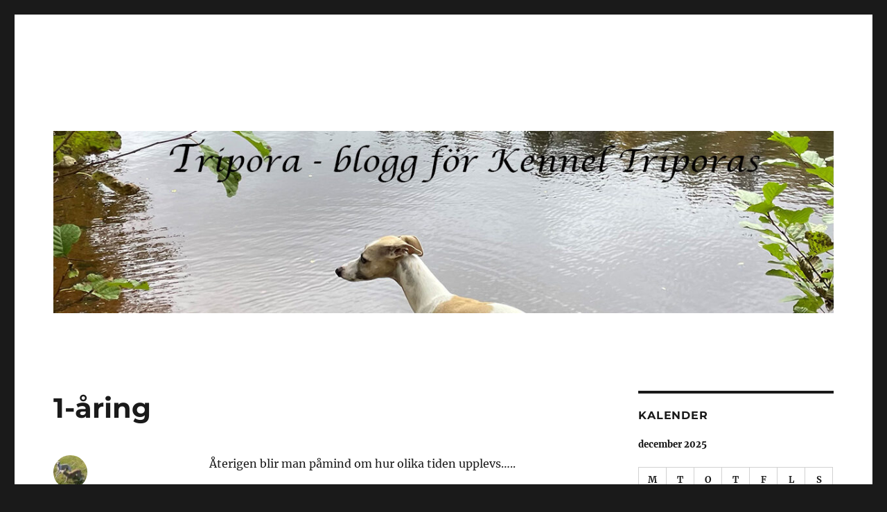

--- FILE ---
content_type: text/html; charset=UTF-8
request_url: http://www.tripora.se/1-aring/
body_size: 15120
content:
<!DOCTYPE html>
<html lang="sv-SE" class="no-js">
<head>
	<meta charset="UTF-8">
	<meta name="viewport" content="width=device-width, initial-scale=1.0">
	<link rel="profile" href="https://gmpg.org/xfn/11">
		<link rel="pingback" href="http://www.tripora.se/xmlrpc.php">
		<script>
(function(html){html.className = html.className.replace(/\bno-js\b/,'js')})(document.documentElement);
//# sourceURL=twentysixteen_javascript_detection
</script>
<title>1-åring</title>
<meta name='robots' content='max-image-preview:large' />
<link rel='dns-prefetch' href='//stats.wp.com' />
<link rel="alternate" type="application/rss+xml" title=" &raquo; Webbflöde" href="http://www.tripora.se/feed/" />
<link rel="alternate" type="application/rss+xml" title=" &raquo; Kommentarsflöde" href="http://www.tripora.se/comments/feed/" />
<link rel="alternate" type="application/rss+xml" title=" &raquo; Kommentarsflöde för 1-åring" href="http://www.tripora.se/1-aring/feed/" />
<link rel="alternate" title="oEmbed (JSON)" type="application/json+oembed" href="http://www.tripora.se/wp-json/oembed/1.0/embed?url=http%3A%2F%2Fwww.tripora.se%2F1-aring%2F" />
<link rel="alternate" title="oEmbed (XML)" type="text/xml+oembed" href="http://www.tripora.se/wp-json/oembed/1.0/embed?url=http%3A%2F%2Fwww.tripora.se%2F1-aring%2F&#038;format=xml" />
<style id='wp-img-auto-sizes-contain-inline-css'>
img:is([sizes=auto i],[sizes^="auto," i]){contain-intrinsic-size:3000px 1500px}
/*# sourceURL=wp-img-auto-sizes-contain-inline-css */
</style>
<link rel='stylesheet' id='twentysixteen-jetpack-css' href='http://www.tripora.se/wp-content/plugins/jetpack/modules/theme-tools/compat/twentysixteen.css?ver=15.3.1' media='all' />
<style id='wp-emoji-styles-inline-css'>

	img.wp-smiley, img.emoji {
		display: inline !important;
		border: none !important;
		box-shadow: none !important;
		height: 1em !important;
		width: 1em !important;
		margin: 0 0.07em !important;
		vertical-align: -0.1em !important;
		background: none !important;
		padding: 0 !important;
	}
/*# sourceURL=wp-emoji-styles-inline-css */
</style>
<link rel='stylesheet' id='wp-block-library-css' href='http://www.tripora.se/wp-includes/css/dist/block-library/style.min.css?ver=6.9' media='all' />
<style id='wp-block-library-theme-inline-css'>
.wp-block-audio :where(figcaption){color:#555;font-size:13px;text-align:center}.is-dark-theme .wp-block-audio :where(figcaption){color:#ffffffa6}.wp-block-audio{margin:0 0 1em}.wp-block-code{border:1px solid #ccc;border-radius:4px;font-family:Menlo,Consolas,monaco,monospace;padding:.8em 1em}.wp-block-embed :where(figcaption){color:#555;font-size:13px;text-align:center}.is-dark-theme .wp-block-embed :where(figcaption){color:#ffffffa6}.wp-block-embed{margin:0 0 1em}.blocks-gallery-caption{color:#555;font-size:13px;text-align:center}.is-dark-theme .blocks-gallery-caption{color:#ffffffa6}:root :where(.wp-block-image figcaption){color:#555;font-size:13px;text-align:center}.is-dark-theme :root :where(.wp-block-image figcaption){color:#ffffffa6}.wp-block-image{margin:0 0 1em}.wp-block-pullquote{border-bottom:4px solid;border-top:4px solid;color:currentColor;margin-bottom:1.75em}.wp-block-pullquote :where(cite),.wp-block-pullquote :where(footer),.wp-block-pullquote__citation{color:currentColor;font-size:.8125em;font-style:normal;text-transform:uppercase}.wp-block-quote{border-left:.25em solid;margin:0 0 1.75em;padding-left:1em}.wp-block-quote cite,.wp-block-quote footer{color:currentColor;font-size:.8125em;font-style:normal;position:relative}.wp-block-quote:where(.has-text-align-right){border-left:none;border-right:.25em solid;padding-left:0;padding-right:1em}.wp-block-quote:where(.has-text-align-center){border:none;padding-left:0}.wp-block-quote.is-large,.wp-block-quote.is-style-large,.wp-block-quote:where(.is-style-plain){border:none}.wp-block-search .wp-block-search__label{font-weight:700}.wp-block-search__button{border:1px solid #ccc;padding:.375em .625em}:where(.wp-block-group.has-background){padding:1.25em 2.375em}.wp-block-separator.has-css-opacity{opacity:.4}.wp-block-separator{border:none;border-bottom:2px solid;margin-left:auto;margin-right:auto}.wp-block-separator.has-alpha-channel-opacity{opacity:1}.wp-block-separator:not(.is-style-wide):not(.is-style-dots){width:100px}.wp-block-separator.has-background:not(.is-style-dots){border-bottom:none;height:1px}.wp-block-separator.has-background:not(.is-style-wide):not(.is-style-dots){height:2px}.wp-block-table{margin:0 0 1em}.wp-block-table td,.wp-block-table th{word-break:normal}.wp-block-table :where(figcaption){color:#555;font-size:13px;text-align:center}.is-dark-theme .wp-block-table :where(figcaption){color:#ffffffa6}.wp-block-video :where(figcaption){color:#555;font-size:13px;text-align:center}.is-dark-theme .wp-block-video :where(figcaption){color:#ffffffa6}.wp-block-video{margin:0 0 1em}:root :where(.wp-block-template-part.has-background){margin-bottom:0;margin-top:0;padding:1.25em 2.375em}
/*# sourceURL=/wp-includes/css/dist/block-library/theme.min.css */
</style>
<style id='classic-theme-styles-inline-css'>
/*! This file is auto-generated */
.wp-block-button__link{color:#fff;background-color:#32373c;border-radius:9999px;box-shadow:none;text-decoration:none;padding:calc(.667em + 2px) calc(1.333em + 2px);font-size:1.125em}.wp-block-file__button{background:#32373c;color:#fff;text-decoration:none}
/*# sourceURL=/wp-includes/css/classic-themes.min.css */
</style>
<link rel='stylesheet' id='mediaelement-css' href='http://www.tripora.se/wp-includes/js/mediaelement/mediaelementplayer-legacy.min.css?ver=4.2.17' media='all' />
<link rel='stylesheet' id='wp-mediaelement-css' href='http://www.tripora.se/wp-includes/js/mediaelement/wp-mediaelement.min.css?ver=6.9' media='all' />
<style id='jetpack-sharing-buttons-style-inline-css'>
.jetpack-sharing-buttons__services-list{display:flex;flex-direction:row;flex-wrap:wrap;gap:0;list-style-type:none;margin:5px;padding:0}.jetpack-sharing-buttons__services-list.has-small-icon-size{font-size:12px}.jetpack-sharing-buttons__services-list.has-normal-icon-size{font-size:16px}.jetpack-sharing-buttons__services-list.has-large-icon-size{font-size:24px}.jetpack-sharing-buttons__services-list.has-huge-icon-size{font-size:36px}@media print{.jetpack-sharing-buttons__services-list{display:none!important}}.editor-styles-wrapper .wp-block-jetpack-sharing-buttons{gap:0;padding-inline-start:0}ul.jetpack-sharing-buttons__services-list.has-background{padding:1.25em 2.375em}
/*# sourceURL=http://www.tripora.se/wp-content/plugins/jetpack/_inc/blocks/sharing-buttons/view.css */
</style>
<style id='global-styles-inline-css'>
:root{--wp--preset--aspect-ratio--square: 1;--wp--preset--aspect-ratio--4-3: 4/3;--wp--preset--aspect-ratio--3-4: 3/4;--wp--preset--aspect-ratio--3-2: 3/2;--wp--preset--aspect-ratio--2-3: 2/3;--wp--preset--aspect-ratio--16-9: 16/9;--wp--preset--aspect-ratio--9-16: 9/16;--wp--preset--color--black: #000000;--wp--preset--color--cyan-bluish-gray: #abb8c3;--wp--preset--color--white: #fff;--wp--preset--color--pale-pink: #f78da7;--wp--preset--color--vivid-red: #cf2e2e;--wp--preset--color--luminous-vivid-orange: #ff6900;--wp--preset--color--luminous-vivid-amber: #fcb900;--wp--preset--color--light-green-cyan: #7bdcb5;--wp--preset--color--vivid-green-cyan: #00d084;--wp--preset--color--pale-cyan-blue: #8ed1fc;--wp--preset--color--vivid-cyan-blue: #0693e3;--wp--preset--color--vivid-purple: #9b51e0;--wp--preset--color--dark-gray: #1a1a1a;--wp--preset--color--medium-gray: #686868;--wp--preset--color--light-gray: #e5e5e5;--wp--preset--color--blue-gray: #4d545c;--wp--preset--color--bright-blue: #007acc;--wp--preset--color--light-blue: #9adffd;--wp--preset--color--dark-brown: #402b30;--wp--preset--color--medium-brown: #774e24;--wp--preset--color--dark-red: #640c1f;--wp--preset--color--bright-red: #ff675f;--wp--preset--color--yellow: #ffef8e;--wp--preset--gradient--vivid-cyan-blue-to-vivid-purple: linear-gradient(135deg,rgb(6,147,227) 0%,rgb(155,81,224) 100%);--wp--preset--gradient--light-green-cyan-to-vivid-green-cyan: linear-gradient(135deg,rgb(122,220,180) 0%,rgb(0,208,130) 100%);--wp--preset--gradient--luminous-vivid-amber-to-luminous-vivid-orange: linear-gradient(135deg,rgb(252,185,0) 0%,rgb(255,105,0) 100%);--wp--preset--gradient--luminous-vivid-orange-to-vivid-red: linear-gradient(135deg,rgb(255,105,0) 0%,rgb(207,46,46) 100%);--wp--preset--gradient--very-light-gray-to-cyan-bluish-gray: linear-gradient(135deg,rgb(238,238,238) 0%,rgb(169,184,195) 100%);--wp--preset--gradient--cool-to-warm-spectrum: linear-gradient(135deg,rgb(74,234,220) 0%,rgb(151,120,209) 20%,rgb(207,42,186) 40%,rgb(238,44,130) 60%,rgb(251,105,98) 80%,rgb(254,248,76) 100%);--wp--preset--gradient--blush-light-purple: linear-gradient(135deg,rgb(255,206,236) 0%,rgb(152,150,240) 100%);--wp--preset--gradient--blush-bordeaux: linear-gradient(135deg,rgb(254,205,165) 0%,rgb(254,45,45) 50%,rgb(107,0,62) 100%);--wp--preset--gradient--luminous-dusk: linear-gradient(135deg,rgb(255,203,112) 0%,rgb(199,81,192) 50%,rgb(65,88,208) 100%);--wp--preset--gradient--pale-ocean: linear-gradient(135deg,rgb(255,245,203) 0%,rgb(182,227,212) 50%,rgb(51,167,181) 100%);--wp--preset--gradient--electric-grass: linear-gradient(135deg,rgb(202,248,128) 0%,rgb(113,206,126) 100%);--wp--preset--gradient--midnight: linear-gradient(135deg,rgb(2,3,129) 0%,rgb(40,116,252) 100%);--wp--preset--font-size--small: 13px;--wp--preset--font-size--medium: 20px;--wp--preset--font-size--large: 36px;--wp--preset--font-size--x-large: 42px;--wp--preset--spacing--20: 0.44rem;--wp--preset--spacing--30: 0.67rem;--wp--preset--spacing--40: 1rem;--wp--preset--spacing--50: 1.5rem;--wp--preset--spacing--60: 2.25rem;--wp--preset--spacing--70: 3.38rem;--wp--preset--spacing--80: 5.06rem;--wp--preset--shadow--natural: 6px 6px 9px rgba(0, 0, 0, 0.2);--wp--preset--shadow--deep: 12px 12px 50px rgba(0, 0, 0, 0.4);--wp--preset--shadow--sharp: 6px 6px 0px rgba(0, 0, 0, 0.2);--wp--preset--shadow--outlined: 6px 6px 0px -3px rgb(255, 255, 255), 6px 6px rgb(0, 0, 0);--wp--preset--shadow--crisp: 6px 6px 0px rgb(0, 0, 0);}:where(.is-layout-flex){gap: 0.5em;}:where(.is-layout-grid){gap: 0.5em;}body .is-layout-flex{display: flex;}.is-layout-flex{flex-wrap: wrap;align-items: center;}.is-layout-flex > :is(*, div){margin: 0;}body .is-layout-grid{display: grid;}.is-layout-grid > :is(*, div){margin: 0;}:where(.wp-block-columns.is-layout-flex){gap: 2em;}:where(.wp-block-columns.is-layout-grid){gap: 2em;}:where(.wp-block-post-template.is-layout-flex){gap: 1.25em;}:where(.wp-block-post-template.is-layout-grid){gap: 1.25em;}.has-black-color{color: var(--wp--preset--color--black) !important;}.has-cyan-bluish-gray-color{color: var(--wp--preset--color--cyan-bluish-gray) !important;}.has-white-color{color: var(--wp--preset--color--white) !important;}.has-pale-pink-color{color: var(--wp--preset--color--pale-pink) !important;}.has-vivid-red-color{color: var(--wp--preset--color--vivid-red) !important;}.has-luminous-vivid-orange-color{color: var(--wp--preset--color--luminous-vivid-orange) !important;}.has-luminous-vivid-amber-color{color: var(--wp--preset--color--luminous-vivid-amber) !important;}.has-light-green-cyan-color{color: var(--wp--preset--color--light-green-cyan) !important;}.has-vivid-green-cyan-color{color: var(--wp--preset--color--vivid-green-cyan) !important;}.has-pale-cyan-blue-color{color: var(--wp--preset--color--pale-cyan-blue) !important;}.has-vivid-cyan-blue-color{color: var(--wp--preset--color--vivid-cyan-blue) !important;}.has-vivid-purple-color{color: var(--wp--preset--color--vivid-purple) !important;}.has-black-background-color{background-color: var(--wp--preset--color--black) !important;}.has-cyan-bluish-gray-background-color{background-color: var(--wp--preset--color--cyan-bluish-gray) !important;}.has-white-background-color{background-color: var(--wp--preset--color--white) !important;}.has-pale-pink-background-color{background-color: var(--wp--preset--color--pale-pink) !important;}.has-vivid-red-background-color{background-color: var(--wp--preset--color--vivid-red) !important;}.has-luminous-vivid-orange-background-color{background-color: var(--wp--preset--color--luminous-vivid-orange) !important;}.has-luminous-vivid-amber-background-color{background-color: var(--wp--preset--color--luminous-vivid-amber) !important;}.has-light-green-cyan-background-color{background-color: var(--wp--preset--color--light-green-cyan) !important;}.has-vivid-green-cyan-background-color{background-color: var(--wp--preset--color--vivid-green-cyan) !important;}.has-pale-cyan-blue-background-color{background-color: var(--wp--preset--color--pale-cyan-blue) !important;}.has-vivid-cyan-blue-background-color{background-color: var(--wp--preset--color--vivid-cyan-blue) !important;}.has-vivid-purple-background-color{background-color: var(--wp--preset--color--vivid-purple) !important;}.has-black-border-color{border-color: var(--wp--preset--color--black) !important;}.has-cyan-bluish-gray-border-color{border-color: var(--wp--preset--color--cyan-bluish-gray) !important;}.has-white-border-color{border-color: var(--wp--preset--color--white) !important;}.has-pale-pink-border-color{border-color: var(--wp--preset--color--pale-pink) !important;}.has-vivid-red-border-color{border-color: var(--wp--preset--color--vivid-red) !important;}.has-luminous-vivid-orange-border-color{border-color: var(--wp--preset--color--luminous-vivid-orange) !important;}.has-luminous-vivid-amber-border-color{border-color: var(--wp--preset--color--luminous-vivid-amber) !important;}.has-light-green-cyan-border-color{border-color: var(--wp--preset--color--light-green-cyan) !important;}.has-vivid-green-cyan-border-color{border-color: var(--wp--preset--color--vivid-green-cyan) !important;}.has-pale-cyan-blue-border-color{border-color: var(--wp--preset--color--pale-cyan-blue) !important;}.has-vivid-cyan-blue-border-color{border-color: var(--wp--preset--color--vivid-cyan-blue) !important;}.has-vivid-purple-border-color{border-color: var(--wp--preset--color--vivid-purple) !important;}.has-vivid-cyan-blue-to-vivid-purple-gradient-background{background: var(--wp--preset--gradient--vivid-cyan-blue-to-vivid-purple) !important;}.has-light-green-cyan-to-vivid-green-cyan-gradient-background{background: var(--wp--preset--gradient--light-green-cyan-to-vivid-green-cyan) !important;}.has-luminous-vivid-amber-to-luminous-vivid-orange-gradient-background{background: var(--wp--preset--gradient--luminous-vivid-amber-to-luminous-vivid-orange) !important;}.has-luminous-vivid-orange-to-vivid-red-gradient-background{background: var(--wp--preset--gradient--luminous-vivid-orange-to-vivid-red) !important;}.has-very-light-gray-to-cyan-bluish-gray-gradient-background{background: var(--wp--preset--gradient--very-light-gray-to-cyan-bluish-gray) !important;}.has-cool-to-warm-spectrum-gradient-background{background: var(--wp--preset--gradient--cool-to-warm-spectrum) !important;}.has-blush-light-purple-gradient-background{background: var(--wp--preset--gradient--blush-light-purple) !important;}.has-blush-bordeaux-gradient-background{background: var(--wp--preset--gradient--blush-bordeaux) !important;}.has-luminous-dusk-gradient-background{background: var(--wp--preset--gradient--luminous-dusk) !important;}.has-pale-ocean-gradient-background{background: var(--wp--preset--gradient--pale-ocean) !important;}.has-electric-grass-gradient-background{background: var(--wp--preset--gradient--electric-grass) !important;}.has-midnight-gradient-background{background: var(--wp--preset--gradient--midnight) !important;}.has-small-font-size{font-size: var(--wp--preset--font-size--small) !important;}.has-medium-font-size{font-size: var(--wp--preset--font-size--medium) !important;}.has-large-font-size{font-size: var(--wp--preset--font-size--large) !important;}.has-x-large-font-size{font-size: var(--wp--preset--font-size--x-large) !important;}
:where(.wp-block-post-template.is-layout-flex){gap: 1.25em;}:where(.wp-block-post-template.is-layout-grid){gap: 1.25em;}
:where(.wp-block-term-template.is-layout-flex){gap: 1.25em;}:where(.wp-block-term-template.is-layout-grid){gap: 1.25em;}
:where(.wp-block-columns.is-layout-flex){gap: 2em;}:where(.wp-block-columns.is-layout-grid){gap: 2em;}
:root :where(.wp-block-pullquote){font-size: 1.5em;line-height: 1.6;}
/*# sourceURL=global-styles-inline-css */
</style>
<link rel='stylesheet' id='twentysixteen-fonts-css' href='http://www.tripora.se/wp-content/themes/twentysixteen/fonts/merriweather-plus-montserrat-plus-inconsolata.css?ver=20230328' media='all' />
<link rel='stylesheet' id='genericons-css' href='http://www.tripora.se/wp-content/plugins/jetpack/_inc/genericons/genericons/genericons.css?ver=3.1' media='all' />
<link rel='stylesheet' id='twentysixteen-style-css' href='http://www.tripora.se/wp-content/themes/twentysixteen/style.css?ver=20251202' media='all' />
<style id='twentysixteen-style-inline-css'>

		/* Custom Link Color */
		.menu-toggle:hover,
		.menu-toggle:focus,
		a,
		.main-navigation a:hover,
		.main-navigation a:focus,
		.dropdown-toggle:hover,
		.dropdown-toggle:focus,
		.social-navigation a:hover:before,
		.social-navigation a:focus:before,
		.post-navigation a:hover .post-title,
		.post-navigation a:focus .post-title,
		.tagcloud a:hover,
		.tagcloud a:focus,
		.site-branding .site-title a:hover,
		.site-branding .site-title a:focus,
		.entry-title a:hover,
		.entry-title a:focus,
		.entry-footer a:hover,
		.entry-footer a:focus,
		.comment-metadata a:hover,
		.comment-metadata a:focus,
		.pingback .comment-edit-link:hover,
		.pingback .comment-edit-link:focus,
		.comment-reply-link,
		.comment-reply-link:hover,
		.comment-reply-link:focus,
		.required,
		.site-info a:hover,
		.site-info a:focus {
			color: #6b0075;
		}

		mark,
		ins,
		button:hover,
		button:focus,
		input[type="button"]:hover,
		input[type="button"]:focus,
		input[type="reset"]:hover,
		input[type="reset"]:focus,
		input[type="submit"]:hover,
		input[type="submit"]:focus,
		.pagination .prev:hover,
		.pagination .prev:focus,
		.pagination .next:hover,
		.pagination .next:focus,
		.widget_calendar tbody a,
		.page-links a:hover,
		.page-links a:focus {
			background-color: #6b0075;
		}

		input[type="date"]:focus,
		input[type="time"]:focus,
		input[type="datetime-local"]:focus,
		input[type="week"]:focus,
		input[type="month"]:focus,
		input[type="text"]:focus,
		input[type="email"]:focus,
		input[type="url"]:focus,
		input[type="password"]:focus,
		input[type="search"]:focus,
		input[type="tel"]:focus,
		input[type="number"]:focus,
		textarea:focus,
		.tagcloud a:hover,
		.tagcloud a:focus,
		.menu-toggle:hover,
		.menu-toggle:focus {
			border-color: #6b0075;
		}

		@media screen and (min-width: 56.875em) {
			.main-navigation li:hover > a,
			.main-navigation li.focus > a {
				color: #6b0075;
			}
		}
	

		/* Custom Secondary Text Color */

		/**
		 * IE8 and earlier will drop any block with CSS3 selectors.
		 * Do not combine these styles with the next block.
		 */
		body:not(.search-results) .entry-summary {
			color: #3d3d3d;
		}

		blockquote,
		.post-password-form label,
		a:hover,
		a:focus,
		a:active,
		.post-navigation .meta-nav,
		.image-navigation,
		.comment-navigation,
		.widget_recent_entries .post-date,
		.widget_rss .rss-date,
		.widget_rss cite,
		.site-description,
		.author-bio,
		.entry-footer,
		.entry-footer a,
		.sticky-post,
		.taxonomy-description,
		.entry-caption,
		.comment-metadata,
		.pingback .edit-link,
		.comment-metadata a,
		.pingback .comment-edit-link,
		.comment-form label,
		.comment-notes,
		.comment-awaiting-moderation,
		.logged-in-as,
		.form-allowed-tags,
		.site-info,
		.site-info a,
		.wp-caption .wp-caption-text,
		.gallery-caption,
		.widecolumn label,
		.widecolumn .mu_register label {
			color: #3d3d3d;
		}

		.widget_calendar tbody a:hover,
		.widget_calendar tbody a:focus {
			background-color: #3d3d3d;
		}
	
/*# sourceURL=twentysixteen-style-inline-css */
</style>
<link rel='stylesheet' id='twentysixteen-block-style-css' href='http://www.tripora.se/wp-content/themes/twentysixteen/css/blocks.css?ver=20240817' media='all' />
<script src="http://www.tripora.se/wp-includes/js/jquery/jquery.min.js?ver=3.7.1" id="jquery-core-js"></script>
<script src="http://www.tripora.se/wp-includes/js/jquery/jquery-migrate.min.js?ver=3.4.1" id="jquery-migrate-js"></script>
<script id="twentysixteen-script-js-extra">
var screenReaderText = {"expand":"expandera undermeny","collapse":"minimera undermeny"};
//# sourceURL=twentysixteen-script-js-extra
</script>
<script src="http://www.tripora.se/wp-content/themes/twentysixteen/js/functions.js?ver=20230629" id="twentysixteen-script-js" defer data-wp-strategy="defer"></script>
<link rel="https://api.w.org/" href="http://www.tripora.se/wp-json/" /><link rel="alternate" title="JSON" type="application/json" href="http://www.tripora.se/wp-json/wp/v2/posts/4033" /><link rel="EditURI" type="application/rsd+xml" title="RSD" href="http://www.tripora.se/xmlrpc.php?rsd" />
<meta name="generator" content="WordPress 6.9" />
<link rel="canonical" href="http://www.tripora.se/1-aring/" />
<link rel='shortlink' href='http://www.tripora.se/?p=4033' />
		<script type="text/javascript">
			var _statcounter = _statcounter || [];
			_statcounter.push({"tags": {"author": "cissi"}});
		</script>
				<!-- Start of StatCounter Code -->
		<script>
			<!--
			var sc_project=3996289;
			var sc_security="4d90269c";
			var sc_invisible=1;
		</script>
        <script type="text/javascript" src="https://www.statcounter.com/counter/counter.js" async></script>
		<noscript><div class="statcounter"><a title="web analytics" href="https://statcounter.com/"><img class="statcounter" src="https://c.statcounter.com/3996289/0/4d90269c/1/" alt="web analytics" /></a></div></noscript>
		<!-- End of StatCounter Code -->
			<style>img#wpstats{display:none}</style>
		<meta name="generator" content="Elementor 3.34.0; features: additional_custom_breakpoints; settings: css_print_method-external, google_font-enabled, font_display-auto">
			<style>
				.e-con.e-parent:nth-of-type(n+4):not(.e-lazyloaded):not(.e-no-lazyload),
				.e-con.e-parent:nth-of-type(n+4):not(.e-lazyloaded):not(.e-no-lazyload) * {
					background-image: none !important;
				}
				@media screen and (max-height: 1024px) {
					.e-con.e-parent:nth-of-type(n+3):not(.e-lazyloaded):not(.e-no-lazyload),
					.e-con.e-parent:nth-of-type(n+3):not(.e-lazyloaded):not(.e-no-lazyload) * {
						background-image: none !important;
					}
				}
				@media screen and (max-height: 640px) {
					.e-con.e-parent:nth-of-type(n+2):not(.e-lazyloaded):not(.e-no-lazyload),
					.e-con.e-parent:nth-of-type(n+2):not(.e-lazyloaded):not(.e-no-lazyload) * {
						background-image: none !important;
					}
				}
			</style>
					<style type="text/css" id="twentysixteen-header-css">
		.site-branding {
			margin: 0 auto 0 0;
		}

		.site-branding .site-title,
		.site-description {
			clip-path: inset(50%);
			position: absolute;
		}
		</style>
		</head>

<body class="wp-singular post-template-default single single-post postid-4033 single-format-standard wp-embed-responsive wp-theme-twentysixteen elementor-default elementor-kit-11951">
<div id="page" class="site">
	<div class="site-inner">
		<a class="skip-link screen-reader-text" href="#content">
			Hoppa till innehåll		</a>

		<header id="masthead" class="site-header">
			<div class="site-header-main">
				<div class="site-branding">
									</div><!-- .site-branding -->

									<button id="menu-toggle" class="menu-toggle">Meny</button>

					<div id="site-header-menu" class="site-header-menu">
													<nav id="site-navigation" class="main-navigation" aria-label="Primär meny">
								<div class="primary-menu"></div>
							</nav><!-- .main-navigation -->
						
											</div><!-- .site-header-menu -->
							</div><!-- .site-header-main -->

											<div class="header-image">
					<a href="http://www.tripora.se/" rel="home" >
						<img fetchpriority="high" src="http://www.tripora.se/wp-content/uploads/2023/02/cropped-Turan_tripora_bloggen.jpg" width="1200" height="280" alt="" sizes="(max-width: 709px) 85vw, (max-width: 909px) 81vw, (max-width: 1362px) 88vw, 1200px" srcset="http://www.tripora.se/wp-content/uploads/2023/02/cropped-Turan_tripora_bloggen.jpg 1200w, http://www.tripora.se/wp-content/uploads/2023/02/cropped-Turan_tripora_bloggen-768x179.jpg 768w" decoding="async" />					</a>
				</div><!-- .header-image -->
					</header><!-- .site-header -->

		<div id="content" class="site-content">

<div id="primary" class="content-area">
	<main id="main" class="site-main">
		
<article id="post-4033" class="post-4033 post type-post status-publish format-standard hentry category-vardagen">
	<header class="entry-header">
		<h1 class="entry-title">1-åring</h1>	</header><!-- .entry-header -->

	
	
	<div class="entry-content">
		<p>Återigen blir man påmind om hur olika tiden upplevs&#8230;..</p>
<p>Finaste whippeten har blivit ett år redan men det känns som det var nyss han kom in i vårt liv &#8221;och inget kommer att bli sig likt igen&#8221; ;-) Att leva med en whippet är verkligen HELT annorlunda än att leva med collie och pumi som vi har erfarenhet av tidigare. Jag säger inte att det är sämre, inte heller bättre, bara väldigt annorlunda :heart:</p>
<p>Här är det bus med bästa kompisen:</p>
<p><img decoding="async" class="alignnone size-full wp-image-4035" title="120131_bus1" src="http://www.tripora.se/wp-content/uploads/2012/02/120131_bus1.jpg" alt="" width="550" height="367" /></p>
<p><img decoding="async" class="alignnone size-full wp-image-4036" title="120131_bus2" src="http://www.tripora.se/wp-content/uploads/2012/02/120131_bus2.jpg" alt="" width="550" height="367" /></p>
<p>Här är det vila tillsammans som gäller efter en kväll med bra lydnadsträning för båda:</p>
<p><img loading="lazy" decoding="async" class="alignnone size-full wp-image-4037" title="120201" src="http://www.tripora.se/wp-content/uploads/2012/02/120201.jpg" alt="" width="550" height="369" /></p>
<p>Idag på ettårsdagen är det väldigt kallt ute, solen skiner men Impe föredrar ändå fällen i tvättstugan på det goa värmegolvet :inlove:</p>
<p><img loading="lazy" decoding="async" class="alignnone size-full wp-image-4038" title="120202" src="http://www.tripora.se/wp-content/uploads/2012/02/120202.jpg" alt="" width="550" height="329" /></p>
<p>Király, som skymtar i nederkant, fattar inte varför Impe inte vill komma ut och leka i den härliga snön?! Lite kyla tycker den lilla pumin är helt ok, man kan ju springa sig varm :yes:</p>
	</div><!-- .entry-content -->

	<footer class="entry-footer">
		<span class="byline"><img alt='' src='https://secure.gravatar.com/avatar/2afe101e88dfd38fc2dd5cad4020092bf80958705932520524d99cefe9f1d3a7?s=49&#038;d=retro&#038;r=g' srcset='https://secure.gravatar.com/avatar/2afe101e88dfd38fc2dd5cad4020092bf80958705932520524d99cefe9f1d3a7?s=98&#038;d=retro&#038;r=g 2x' class='avatar avatar-49 photo' height='49' width='49' decoding='async'/><span class="screen-reader-text">Författare </span><span class="author vcard"><a class="url fn n" href="http://www.tripora.se/author/cissi/">cissi</a></span></span><span class="posted-on"><span class="screen-reader-text">Publicerat den </span><a href="http://www.tripora.se/1-aring/" rel="bookmark"><time class="entry-date published updated" datetime="2012-02-02T12:55:44+01:00">2 februari, 2012</time></a></span><span class="cat-links"><span class="screen-reader-text">Kategorier </span><a href="http://www.tripora.se/category/vardagen/" rel="category tag">Vardagen</a></span>			</footer><!-- .entry-footer -->
</article><!-- #post-4033 -->

<div id="comments" class="comments-area">

			<h2 class="comments-title">
			9 reaktioner till &ldquo;1-åring&rdquo;		</h2>

		
		<ol class="comment-list">
					<li id="comment-3930" class="comment byuser comment-author-cissi bypostauthor even thread-even depth-1">
			<article id="div-comment-3930" class="comment-body">
				<footer class="comment-meta">
					<div class="comment-author vcard">
						<img alt='' src='https://secure.gravatar.com/avatar/2afe101e88dfd38fc2dd5cad4020092bf80958705932520524d99cefe9f1d3a7?s=42&#038;d=retro&#038;r=g' srcset='https://secure.gravatar.com/avatar/2afe101e88dfd38fc2dd5cad4020092bf80958705932520524d99cefe9f1d3a7?s=84&#038;d=retro&#038;r=g 2x' class='avatar avatar-42 photo' height='42' width='42' decoding='async'/>						<b class="fn">Cissi</b> <span class="says">skriver:</span>					</div><!-- .comment-author -->

					<div class="comment-metadata">
						<a href="http://www.tripora.se/1-aring/#comment-3930"><time datetime="2012-02-05T16:46:02+01:00">5 februari, 2012 kl. 16:46</time></a>					</div><!-- .comment-metadata -->

									</footer><!-- .comment-meta -->

				<div class="comment-content">
					<p>Tack alla :yes:</p>
<p>Ja Anna nu vet jag precis varför det uttrycket finns ;-)</p>
				</div><!-- .comment-content -->

				<div class="reply"><a rel="nofollow" class="comment-reply-link" href="http://www.tripora.se/1-aring/?replytocom=3930#respond" data-commentid="3930" data-postid="4033" data-belowelement="div-comment-3930" data-respondelement="respond" data-replyto="Svar till Cissi" aria-label="Svar till Cissi">Svara</a></div>			</article><!-- .comment-body -->
		</li><!-- #comment-## -->
		<li id="comment-3929" class="comment odd alt thread-odd thread-alt depth-1">
			<article id="div-comment-3929" class="comment-body">
				<footer class="comment-meta">
					<div class="comment-author vcard">
						<img alt='' src='https://secure.gravatar.com/avatar/69dd48cc60ef9e1dd2ba10442b35e23b0e40b5d3bd6f9487f238062a24f47245?s=42&#038;d=retro&#038;r=g' srcset='https://secure.gravatar.com/avatar/69dd48cc60ef9e1dd2ba10442b35e23b0e40b5d3bd6f9487f238062a24f47245?s=84&#038;d=retro&#038;r=g 2x' class='avatar avatar-42 photo' height='42' width='42' decoding='async'/>						<b class="fn"><a href="http://www.starsweepers.se" class="url" rel="ugc external nofollow">Jeanette, Sly &amp; Maya</a></b> <span class="says">skriver:</span>					</div><!-- .comment-author -->

					<div class="comment-metadata">
						<a href="http://www.tripora.se/1-aring/#comment-3929"><time datetime="2012-02-05T11:14:42+01:00">5 februari, 2012 kl. 11:14</time></a>					</div><!-- .comment-metadata -->

									</footer><!-- .comment-meta -->

				<div class="comment-content">
					<p>Fina Impe!!! Det klart att han ska ha ett GRATTIS här också &amp; inte bara på fb :-) Ha en skön fortsättning på helgen! Kram!</p>
				</div><!-- .comment-content -->

				<div class="reply"><a rel="nofollow" class="comment-reply-link" href="http://www.tripora.se/1-aring/?replytocom=3929#respond" data-commentid="3929" data-postid="4033" data-belowelement="div-comment-3929" data-respondelement="respond" data-replyto="Svar till Jeanette, Sly &amp; Maya" aria-label="Svar till Jeanette, Sly &amp; Maya">Svara</a></div>			</article><!-- .comment-body -->
		</li><!-- #comment-## -->
		<li id="comment-3928" class="comment even thread-even depth-1">
			<article id="div-comment-3928" class="comment-body">
				<footer class="comment-meta">
					<div class="comment-author vcard">
						<img alt='' src='https://secure.gravatar.com/avatar/baac97463d5ed3cd9bd751863b2716eaae2a046a38a35f7ea5ebd10d8b069425?s=42&#038;d=retro&#038;r=g' srcset='https://secure.gravatar.com/avatar/baac97463d5ed3cd9bd751863b2716eaae2a046a38a35f7ea5ebd10d8b069425?s=84&#038;d=retro&#038;r=g 2x' class='avatar avatar-42 photo' height='42' width='42' decoding='async'/>						<b class="fn"><a href="http://www.monster-bailey.se" class="url" rel="ugc external nofollow">Bettan</a></b> <span class="says">skriver:</span>					</div><!-- .comment-author -->

					<div class="comment-metadata">
						<a href="http://www.tripora.se/1-aring/#comment-3928"><time datetime="2012-02-04T17:46:05+01:00">4 februari, 2012 kl. 17:46</time></a>					</div><!-- .comment-metadata -->

									</footer><!-- .comment-meta -->

				<div class="comment-content">
					<p>Grattis till Impes 1-årsdag! Tänk vad fort tiden går, tycker det inte är längesen du skrev om när han hämtades.<br />
Kram</p>
				</div><!-- .comment-content -->

				<div class="reply"><a rel="nofollow" class="comment-reply-link" href="http://www.tripora.se/1-aring/?replytocom=3928#respond" data-commentid="3928" data-postid="4033" data-belowelement="div-comment-3928" data-respondelement="respond" data-replyto="Svar till Bettan" aria-label="Svar till Bettan">Svara</a></div>			</article><!-- .comment-body -->
		</li><!-- #comment-## -->
		<li id="comment-3927" class="comment odd alt thread-odd thread-alt depth-1">
			<article id="div-comment-3927" class="comment-body">
				<footer class="comment-meta">
					<div class="comment-author vcard">
						<img alt='' src='https://secure.gravatar.com/avatar/99fab767c520fcf5a7d6eda4e25bba660cdb8f3844ec1b2551c908fdd34b8a2e?s=42&#038;d=retro&#038;r=g' srcset='https://secure.gravatar.com/avatar/99fab767c520fcf5a7d6eda4e25bba660cdb8f3844ec1b2551c908fdd34b8a2e?s=84&#038;d=retro&#038;r=g 2x' class='avatar avatar-42 photo' height='42' width='42' decoding='async'/>						<b class="fn"><a href="http://hunddagboken.blogspot.com/" class="url" rel="ugc external nofollow">Katarina, Nanna och Leia</a></b> <span class="says">skriver:</span>					</div><!-- .comment-author -->

					<div class="comment-metadata">
						<a href="http://www.tripora.se/1-aring/#comment-3927"><time datetime="2012-02-04T07:54:58+01:00">4 februari, 2012 kl. 07:54</time></a>					</div><!-- .comment-metadata -->

									</footer><!-- .comment-meta -->

				<div class="comment-content">
					<p>Jag som aldrig haft någon av raserna blir så nyfiken! Pumi har jag läst in mig lite på &#8211; tycker de verkar så trevliga, men Whippet vet jag så lite om&#8230;</p>
<p>Grattis till ettåringen!</p>
				</div><!-- .comment-content -->

				<div class="reply"><a rel="nofollow" class="comment-reply-link" href="http://www.tripora.se/1-aring/?replytocom=3927#respond" data-commentid="3927" data-postid="4033" data-belowelement="div-comment-3927" data-respondelement="respond" data-replyto="Svar till Katarina, Nanna och Leia" aria-label="Svar till Katarina, Nanna och Leia">Svara</a></div>			</article><!-- .comment-body -->
		</li><!-- #comment-## -->
		<li id="comment-3926" class="comment even thread-even depth-1">
			<article id="div-comment-3926" class="comment-body">
				<footer class="comment-meta">
					<div class="comment-author vcard">
						<img alt='' src='https://secure.gravatar.com/avatar/559f618619d39e38a272a66fa1d8f9dc4c7d10b0e2515191e470f417e553849a?s=42&#038;d=retro&#038;r=g' srcset='https://secure.gravatar.com/avatar/559f618619d39e38a272a66fa1d8f9dc4c7d10b0e2515191e470f417e553849a?s=84&#038;d=retro&#038;r=g 2x' class='avatar avatar-42 photo' height='42' width='42' decoding='async'/>						<b class="fn"><a href="http://www.annaho.bloggplatsen.se" class="url" rel="ugc external nofollow">Anna</a></b> <span class="says">skriver:</span>					</div><!-- .comment-author -->

					<div class="comment-metadata">
						<a href="http://www.tripora.se/1-aring/#comment-3926"><time datetime="2012-02-03T10:33:38+01:00">3 februari, 2012 kl. 10:33</time></a>					</div><!-- .comment-metadata -->

									</footer><!-- .comment-meta -->

				<div class="comment-content">
					<p>Grattis fina Impe :)</p>
<p>Antar att ni förstå ännu mera nu varför man säger<br />
&#8221;Vinthund är en vinthund och något som måste upplevas, det går inte att i ord beskriva &#8221; ;)</p>
				</div><!-- .comment-content -->

				<div class="reply"><a rel="nofollow" class="comment-reply-link" href="http://www.tripora.se/1-aring/?replytocom=3926#respond" data-commentid="3926" data-postid="4033" data-belowelement="div-comment-3926" data-respondelement="respond" data-replyto="Svar till Anna" aria-label="Svar till Anna">Svara</a></div>			</article><!-- .comment-body -->
		</li><!-- #comment-## -->
		<li id="comment-3925" class="comment odd alt thread-odd thread-alt depth-1">
			<article id="div-comment-3925" class="comment-body">
				<footer class="comment-meta">
					<div class="comment-author vcard">
						<img alt='' src='https://secure.gravatar.com/avatar/a3a81cf617742c167bc841e29cecd089797d7639f43cd7f1a5e11a0ad2241cd4?s=42&#038;d=retro&#038;r=g' srcset='https://secure.gravatar.com/avatar/a3a81cf617742c167bc841e29cecd089797d7639f43cd7f1a5e11a0ad2241cd4?s=84&#038;d=retro&#038;r=g 2x' class='avatar avatar-42 photo' height='42' width='42' decoding='async'/>						<b class="fn">nmp</b> <span class="says">skriver:</span>					</div><!-- .comment-author -->

					<div class="comment-metadata">
						<a href="http://www.tripora.se/1-aring/#comment-3925"><time datetime="2012-02-02T21:23:26+01:00">2 februari, 2012 kl. 21:23</time></a>					</div><!-- .comment-metadata -->

									</footer><!-- .comment-meta -->

				<div class="comment-content">
					<p>Grattis Impe!!</p>
				</div><!-- .comment-content -->

				<div class="reply"><a rel="nofollow" class="comment-reply-link" href="http://www.tripora.se/1-aring/?replytocom=3925#respond" data-commentid="3925" data-postid="4033" data-belowelement="div-comment-3925" data-respondelement="respond" data-replyto="Svar till nmp" aria-label="Svar till nmp">Svara</a></div>			</article><!-- .comment-body -->
		</li><!-- #comment-## -->
		<li id="comment-3924" class="comment even thread-even depth-1">
			<article id="div-comment-3924" class="comment-body">
				<footer class="comment-meta">
					<div class="comment-author vcard">
						<img alt='' src='https://secure.gravatar.com/avatar/b9b286aa379e396497ddcb7239ff3072e2dfcfc6f93d3b21e0730553e6b79042?s=42&#038;d=retro&#038;r=g' srcset='https://secure.gravatar.com/avatar/b9b286aa379e396497ddcb7239ff3072e2dfcfc6f93d3b21e0730553e6b79042?s=84&#038;d=retro&#038;r=g 2x' class='avatar avatar-42 photo' height='42' width='42' decoding='async'/>						<b class="fn"><a href="http://www.andica.dinstudio.se" class="url" rel="ugc external nofollow">Erica</a></b> <span class="says">skriver:</span>					</div><!-- .comment-author -->

					<div class="comment-metadata">
						<a href="http://www.tripora.se/1-aring/#comment-3924"><time datetime="2012-02-02T16:14:22+01:00">2 februari, 2012 kl. 16:14</time></a>					</div><!-- .comment-metadata -->

									</footer><!-- .comment-meta -->

				<div class="comment-content">
					<p>Stort grattis till den finaste whippeten!!!<br />
Tiden går fort när man har roligt vet du väl :-)<br />
KRAM</p>
				</div><!-- .comment-content -->

				<div class="reply"><a rel="nofollow" class="comment-reply-link" href="http://www.tripora.se/1-aring/?replytocom=3924#respond" data-commentid="3924" data-postid="4033" data-belowelement="div-comment-3924" data-respondelement="respond" data-replyto="Svar till Erica" aria-label="Svar till Erica">Svara</a></div>			</article><!-- .comment-body -->
		</li><!-- #comment-## -->
		<li id="comment-3923" class="comment odd alt thread-odd thread-alt depth-1">
			<article id="div-comment-3923" class="comment-body">
				<footer class="comment-meta">
					<div class="comment-author vcard">
						<img alt='' src='https://secure.gravatar.com/avatar/6927066f1bfecc45cc7050ccbd701c3f60353f66024833fab96a624cb95b2ca6?s=42&#038;d=retro&#038;r=g' srcset='https://secure.gravatar.com/avatar/6927066f1bfecc45cc7050ccbd701c3f60353f66024833fab96a624cb95b2ca6?s=84&#038;d=retro&#038;r=g 2x' class='avatar avatar-42 photo' height='42' width='42' decoding='async'/>						<b class="fn"><a href="http://socialahundar.blogspot.com" class="url" rel="ugc external nofollow">Christina</a></b> <span class="says">skriver:</span>					</div><!-- .comment-author -->

					<div class="comment-metadata">
						<a href="http://www.tripora.se/1-aring/#comment-3923"><time datetime="2012-02-02T14:29:53+01:00">2 februari, 2012 kl. 14:29</time></a>					</div><!-- .comment-metadata -->

									</footer><!-- .comment-meta -->

				<div class="comment-content">
					<p>Grattis till 1-åringen! intressant hur olika raser kan vara!</p>
				</div><!-- .comment-content -->

				<div class="reply"><a rel="nofollow" class="comment-reply-link" href="http://www.tripora.se/1-aring/?replytocom=3923#respond" data-commentid="3923" data-postid="4033" data-belowelement="div-comment-3923" data-respondelement="respond" data-replyto="Svar till Christina" aria-label="Svar till Christina">Svara</a></div>			</article><!-- .comment-body -->
		</li><!-- #comment-## -->
		<li id="comment-3922" class="comment even thread-even depth-1">
			<article id="div-comment-3922" class="comment-body">
				<footer class="comment-meta">
					<div class="comment-author vcard">
						<img alt='' src='https://secure.gravatar.com/avatar/6b9afd21405e7f89f8927ff1429b8a45f08fbfc65315243483f76cea316796ca?s=42&#038;d=retro&#038;r=g' srcset='https://secure.gravatar.com/avatar/6b9afd21405e7f89f8927ff1429b8a45f08fbfc65315243483f76cea316796ca?s=84&#038;d=retro&#038;r=g 2x' class='avatar avatar-42 photo' height='42' width='42' decoding='async'/>						<b class="fn"><a href="http://www.sarasstassar.se" class="url" rel="ugc external nofollow">Sara</a></b> <span class="says">skriver:</span>					</div><!-- .comment-author -->

					<div class="comment-metadata">
						<a href="http://www.tripora.se/1-aring/#comment-3922"><time datetime="2012-02-02T13:28:05+01:00">2 februari, 2012 kl. 13:28</time></a>					</div><!-- .comment-metadata -->

									</footer><!-- .comment-meta -->

				<div class="comment-content">
					<p>Grattis till finaste Impe på 1 års dagen känns som det var igår han flyttade hem till er :)</p>
				</div><!-- .comment-content -->

				<div class="reply"><a rel="nofollow" class="comment-reply-link" href="http://www.tripora.se/1-aring/?replytocom=3922#respond" data-commentid="3922" data-postid="4033" data-belowelement="div-comment-3922" data-respondelement="respond" data-replyto="Svar till Sara" aria-label="Svar till Sara">Svara</a></div>			</article><!-- .comment-body -->
		</li><!-- #comment-## -->
		</ol><!-- .comment-list -->

		
	
	
		<div id="respond" class="comment-respond">
		<h2 id="reply-title" class="comment-reply-title">Lämna ett svar <small><a rel="nofollow" id="cancel-comment-reply-link" href="/1-aring/#respond" style="display:none;">Avbryt svar</a></small></h2><form action="http://www.tripora.se/wp-comments-post.php" method="post" id="commentform" class="comment-form"><p class="comment-notes"><span id="email-notes">Din e-postadress kommer inte publiceras.</span> <span class="required-field-message">Obligatoriska fält är märkta <span class="required">*</span></span></p><p class="comment-form-comment"><label for="comment">Kommentar <span class="required">*</span></label> <textarea id="comment" name="comment" cols="45" rows="8" maxlength="65525" required></textarea></p><p class="comment-form-author"><label for="author">Namn <span class="required">*</span></label> <input id="author" name="author" type="text" value="" size="30" maxlength="245" autocomplete="name" required /></p>
<p class="comment-form-email"><label for="email">E-postadress <span class="required">*</span></label> <input id="email" name="email" type="email" value="" size="30" maxlength="100" aria-describedby="email-notes" autocomplete="email" required /></p>
<p class="comment-form-url"><label for="url">Webbplats</label> <input id="url" name="url" type="url" value="" size="30" maxlength="200" autocomplete="url" /></p>
<p class="form-submit"><input name="submit" type="submit" id="submit" class="submit" value="Publicera kommentar" /> <input type='hidden' name='comment_post_ID' value='4033' id='comment_post_ID' />
<input type='hidden' name='comment_parent' id='comment_parent' value='0' />
</p><p style="display: none;"><input type="hidden" id="akismet_comment_nonce" name="akismet_comment_nonce" value="c449f45568" /></p><p style="display: none !important;" class="akismet-fields-container" data-prefix="ak_"><label>&#916;<textarea name="ak_hp_textarea" cols="45" rows="8" maxlength="100"></textarea></label><input type="hidden" id="ak_js_1" name="ak_js" value="17"/><script>document.getElementById( "ak_js_1" ).setAttribute( "value", ( new Date() ).getTime() );</script></p></form>	</div><!-- #respond -->
	<p class="akismet_comment_form_privacy_notice">Denna webbplats använder Akismet för att minska skräppost. <a href="https://akismet.com/privacy/" target="_blank" rel="nofollow noopener">Lär dig om hur din kommentarsdata bearbetas</a>.</p>
</div><!-- .comments-area -->

	<nav class="navigation post-navigation" aria-label="Inlägg">
		<h2 class="screen-reader-text">Inläggsnavigering</h2>
		<div class="nav-links"><div class="nav-previous"><a href="http://www.tripora.se/snart-sa/" rel="prev"><span class="meta-nav" aria-hidden="true">Föregående</span> <span class="screen-reader-text">Föregående inlägg:</span> <span class="post-title">Snart så&#8230;</span></a></div><div class="nav-next"><a href="http://www.tripora.se/far-jag-presentera/" rel="next"><span class="meta-nav" aria-hidden="true">Nästa</span> <span class="screen-reader-text">Nästa inlägg:</span> <span class="post-title">Får jag presentera</span></a></div></div>
	</nav>
	</main><!-- .site-main -->

	
</div><!-- .content-area -->


	<aside id="secondary" class="sidebar widget-area">
		<section id="calendar-3" class="widget widget_calendar"><h2 class="widget-title">Kalender</h2><div id="calendar_wrap" class="calendar_wrap"><table id="wp-calendar" class="wp-calendar-table">
	<caption>december 2025</caption>
	<thead>
	<tr>
		<th scope="col" aria-label="måndag">M</th>
		<th scope="col" aria-label="tisdag">T</th>
		<th scope="col" aria-label="onsdag">O</th>
		<th scope="col" aria-label="torsdag">T</th>
		<th scope="col" aria-label="fredag">F</th>
		<th scope="col" aria-label="lördag">L</th>
		<th scope="col" aria-label="söndag">S</th>
	</tr>
	</thead>
	<tbody>
	<tr><td>1</td><td>2</td><td>3</td><td>4</td><td>5</td><td>6</td><td>7</td>
	</tr>
	<tr>
		<td>8</td><td><a href="http://www.tripora.se/2025/12/09/" aria-label="Inlägg publicerade den 9 December 2025">9</a></td><td>10</td><td>11</td><td>12</td><td>13</td><td>14</td>
	</tr>
	<tr>
		<td><a href="http://www.tripora.se/2025/12/15/" aria-label="Inlägg publicerade den 15 December 2025">15</a></td><td>16</td><td>17</td><td>18</td><td>19</td><td>20</td><td>21</td>
	</tr>
	<tr>
		<td>22</td><td><a href="http://www.tripora.se/2025/12/23/" aria-label="Inlägg publicerade den 23 December 2025">23</a></td><td>24</td><td>25</td><td id="today">26</td><td>27</td><td>28</td>
	</tr>
	<tr>
		<td>29</td><td>30</td><td>31</td>
		<td class="pad" colspan="4">&nbsp;</td>
	</tr>
	</tbody>
	</table><nav aria-label="Föregående och nästa månad" class="wp-calendar-nav">
		<span class="wp-calendar-nav-prev"><a href="http://www.tripora.se/2025/08/">&laquo; aug</a></span>
		<span class="pad">&nbsp;</span>
		<span class="wp-calendar-nav-next">&nbsp;</span>
	</nav></div></section><section id="text-17" class="widget widget_text"><h2 class="widget-title">Länk till kennelsidan</h2>			<div class="textwidget"><p><a href="http://www.triporas.se"><img loading="lazy" decoding="async" class="alignnone size-full wp-image-10796" src="http://www.tripora.se/wp-content/uploads/2018/07/Kennel-logga-hemsidan.png" alt="" width="300" height="222" /></a></p>
</div>
		</section><section id="text-22" class="widget widget_text"><h2 class="widget-title">Bästa fysio/canineopat</h2>			<div class="textwidget"><p><a href="https://www.ljungbyhundhalsa.se/" target="_blank" rel="noopener"><img loading="lazy" decoding="async" class="alignnone size-full wp-image-13399" src="http://www.tripora.se/wp-content/uploads/2024/12/Ljungby-Hundhalsa-logga.jpg" alt="" width="250" height="97" /></a></p>
</div>
		</section><section id="text-19" class="widget widget_text"><h2 class="widget-title">Bästa internetbutiken samt kurser</h2>			<div class="textwidget"><p><a href="https://csigora.com/" target="_blank" rel="noopener"><img loading="lazy" decoding="async" class="alignnone size-full wp-image-12317" src="http://www.tripora.se/wp-content/uploads/2021/07/csigora-logo-100.png" alt="" width="250" height="71" /></a></p>
</div>
		</section><section id="text-20" class="widget widget_text"><h2 class="widget-title">Tips på bra hundkurser samt BPH</h2>			<div class="textwidget"><p><a href="https://www.workforfun.se/" target="_blank" rel="noopener"><img loading="lazy" decoding="async" class="alignnone size-full wp-image-218" src="http://www.tripora.se/wp-content/uploads/2023/12/WorkForFun_logga.png" alt="" width="250" height="71" /></a></p>
</div>
		</section><section id="text-21" class="widget widget_text">			<div class="textwidget"><p><a href="https://workforfun.se/" target="_blank" rel="noopener"><img loading="lazy" decoding="async" class="alignnone size-full wp-image-13126" src="http://www.tripora.se/wp-content/uploads/2023/12/Logga_valpguid.png" alt="" width="300" height="308" /></a></p>
</div>
		</section><section id="categories-2" class="widget widget_categories"><h2 class="widget-title">Kategorier</h2><form action="http://www.tripora.se" method="get"><label class="screen-reader-text" for="cat">Kategorier</label><select  name='cat' id='cat' class='postform'>
	<option value='-1'>Välj kategori</option>
	<option class="level-0" value="2">Agilityträning</option>
	<option class="level-0" value="3">Avstämning</option>
	<option class="level-0" value="4">Bruksträning</option>
	<option class="level-0" value="30">csigora</option>
	<option class="level-0" value="24">Dräktig</option>
	<option class="level-0" value="20">Forskningsartiklar</option>
	<option class="level-0" value="5">Hundträning</option>
	<option class="level-0" value="26">Husbil</option>
	<option class="level-0" value="27">Husrenovering/förändring</option>
	<option class="level-0" value="23">Kennel Triporas</option>
	<option class="level-0" value="28">Krokning/Virkning/Handarbete</option>
	<option class="level-0" value="29">Leksaker</option>
	<option class="level-0" value="7">Lydnadsträning</option>
	<option class="level-0" value="21">Paracord</option>
	<option class="level-0" value="18">rallylydnad</option>
	<option class="level-0" value="25">Rehab/fysträning</option>
	<option class="level-0" value="19">Specialsök/Nosework</option>
	<option class="level-0" value="8">tankar</option>
	<option class="level-0" value="9">Tävling</option>
	<option class="level-0" value="10">Utställning</option>
	<option class="level-0" value="11">Vallning</option>
	<option class="level-0" value="12">Valp</option>
	<option class="level-0" value="13">valpfakta</option>
	<option class="level-0" value="14">Vardagen</option>
	<option class="level-0" value="15">Whippetrace/LC/rundbana</option>
</select>
</form><script>
( ( dropdownId ) => {
	const dropdown = document.getElementById( dropdownId );
	function onSelectChange() {
		setTimeout( () => {
			if ( 'escape' === dropdown.dataset.lastkey ) {
				return;
			}
			if ( dropdown.value && parseInt( dropdown.value ) > 0 && dropdown instanceof HTMLSelectElement ) {
				dropdown.parentElement.submit();
			}
		}, 250 );
	}
	function onKeyUp( event ) {
		if ( 'Escape' === event.key ) {
			dropdown.dataset.lastkey = 'escape';
		} else {
			delete dropdown.dataset.lastkey;
		}
	}
	function onClick() {
		delete dropdown.dataset.lastkey;
	}
	dropdown.addEventListener( 'keyup', onKeyUp );
	dropdown.addEventListener( 'click', onClick );
	dropdown.addEventListener( 'change', onSelectChange );
})( "cat" );

//# sourceURL=WP_Widget_Categories%3A%3Awidget
</script>
</section><section id="archives-2" class="widget widget_archive"><h2 class="widget-title">Arkiv</h2>		<label class="screen-reader-text" for="archives-dropdown-2">Arkiv</label>
		<select id="archives-dropdown-2" name="archive-dropdown">
			
			<option value="">Välj månad</option>
				<option value='http://www.tripora.se/2025/12/'> december 2025 </option>
	<option value='http://www.tripora.se/2025/08/'> augusti 2025 </option>
	<option value='http://www.tripora.se/2025/07/'> juli 2025 </option>
	<option value='http://www.tripora.se/2025/04/'> april 2025 </option>
	<option value='http://www.tripora.se/2025/03/'> mars 2025 </option>
	<option value='http://www.tripora.se/2025/02/'> februari 2025 </option>
	<option value='http://www.tripora.se/2024/12/'> december 2024 </option>
	<option value='http://www.tripora.se/2024/09/'> september 2024 </option>
	<option value='http://www.tripora.se/2024/08/'> augusti 2024 </option>
	<option value='http://www.tripora.se/2024/07/'> juli 2024 </option>
	<option value='http://www.tripora.se/2024/06/'> juni 2024 </option>
	<option value='http://www.tripora.se/2024/05/'> maj 2024 </option>
	<option value='http://www.tripora.se/2024/02/'> februari 2024 </option>
	<option value='http://www.tripora.se/2024/01/'> januari 2024 </option>
	<option value='http://www.tripora.se/2023/12/'> december 2023 </option>
	<option value='http://www.tripora.se/2023/11/'> november 2023 </option>
	<option value='http://www.tripora.se/2023/10/'> oktober 2023 </option>
	<option value='http://www.tripora.se/2023/09/'> september 2023 </option>
	<option value='http://www.tripora.se/2023/08/'> augusti 2023 </option>
	<option value='http://www.tripora.se/2023/03/'> mars 2023 </option>
	<option value='http://www.tripora.se/2023/02/'> februari 2023 </option>
	<option value='http://www.tripora.se/2023/01/'> januari 2023 </option>
	<option value='http://www.tripora.se/2022/12/'> december 2022 </option>
	<option value='http://www.tripora.se/2022/11/'> november 2022 </option>
	<option value='http://www.tripora.se/2022/10/'> oktober 2022 </option>
	<option value='http://www.tripora.se/2022/02/'> februari 2022 </option>
	<option value='http://www.tripora.se/2021/12/'> december 2021 </option>
	<option value='http://www.tripora.se/2021/11/'> november 2021 </option>
	<option value='http://www.tripora.se/2021/10/'> oktober 2021 </option>
	<option value='http://www.tripora.se/2021/09/'> september 2021 </option>
	<option value='http://www.tripora.se/2021/08/'> augusti 2021 </option>
	<option value='http://www.tripora.se/2021/07/'> juli 2021 </option>
	<option value='http://www.tripora.se/2021/06/'> juni 2021 </option>
	<option value='http://www.tripora.se/2021/05/'> maj 2021 </option>
	<option value='http://www.tripora.se/2021/04/'> april 2021 </option>
	<option value='http://www.tripora.se/2021/03/'> mars 2021 </option>
	<option value='http://www.tripora.se/2021/02/'> februari 2021 </option>
	<option value='http://www.tripora.se/2021/01/'> januari 2021 </option>
	<option value='http://www.tripora.se/2020/12/'> december 2020 </option>
	<option value='http://www.tripora.se/2020/10/'> oktober 2020 </option>
	<option value='http://www.tripora.se/2020/08/'> augusti 2020 </option>
	<option value='http://www.tripora.se/2020/07/'> juli 2020 </option>
	<option value='http://www.tripora.se/2020/06/'> juni 2020 </option>
	<option value='http://www.tripora.se/2020/05/'> maj 2020 </option>
	<option value='http://www.tripora.se/2020/04/'> april 2020 </option>
	<option value='http://www.tripora.se/2020/03/'> mars 2020 </option>
	<option value='http://www.tripora.se/2020/02/'> februari 2020 </option>
	<option value='http://www.tripora.se/2020/01/'> januari 2020 </option>
	<option value='http://www.tripora.se/2019/12/'> december 2019 </option>
	<option value='http://www.tripora.se/2019/11/'> november 2019 </option>
	<option value='http://www.tripora.se/2019/10/'> oktober 2019 </option>
	<option value='http://www.tripora.se/2019/08/'> augusti 2019 </option>
	<option value='http://www.tripora.se/2019/07/'> juli 2019 </option>
	<option value='http://www.tripora.se/2019/05/'> maj 2019 </option>
	<option value='http://www.tripora.se/2019/04/'> april 2019 </option>
	<option value='http://www.tripora.se/2019/03/'> mars 2019 </option>
	<option value='http://www.tripora.se/2019/02/'> februari 2019 </option>
	<option value='http://www.tripora.se/2019/01/'> januari 2019 </option>
	<option value='http://www.tripora.se/2018/12/'> december 2018 </option>
	<option value='http://www.tripora.se/2018/11/'> november 2018 </option>
	<option value='http://www.tripora.se/2018/10/'> oktober 2018 </option>
	<option value='http://www.tripora.se/2018/09/'> september 2018 </option>
	<option value='http://www.tripora.se/2018/08/'> augusti 2018 </option>
	<option value='http://www.tripora.se/2018/07/'> juli 2018 </option>
	<option value='http://www.tripora.se/2018/06/'> juni 2018 </option>
	<option value='http://www.tripora.se/2018/05/'> maj 2018 </option>
	<option value='http://www.tripora.se/2018/04/'> april 2018 </option>
	<option value='http://www.tripora.se/2018/03/'> mars 2018 </option>
	<option value='http://www.tripora.se/2018/02/'> februari 2018 </option>
	<option value='http://www.tripora.se/2018/01/'> januari 2018 </option>
	<option value='http://www.tripora.se/2017/12/'> december 2017 </option>
	<option value='http://www.tripora.se/2017/11/'> november 2017 </option>
	<option value='http://www.tripora.se/2017/10/'> oktober 2017 </option>
	<option value='http://www.tripora.se/2017/07/'> juli 2017 </option>
	<option value='http://www.tripora.se/2017/06/'> juni 2017 </option>
	<option value='http://www.tripora.se/2017/05/'> maj 2017 </option>
	<option value='http://www.tripora.se/2017/04/'> april 2017 </option>
	<option value='http://www.tripora.se/2017/03/'> mars 2017 </option>
	<option value='http://www.tripora.se/2017/02/'> februari 2017 </option>
	<option value='http://www.tripora.se/2016/12/'> december 2016 </option>
	<option value='http://www.tripora.se/2016/11/'> november 2016 </option>
	<option value='http://www.tripora.se/2016/10/'> oktober 2016 </option>
	<option value='http://www.tripora.se/2016/09/'> september 2016 </option>
	<option value='http://www.tripora.se/2016/08/'> augusti 2016 </option>
	<option value='http://www.tripora.se/2016/07/'> juli 2016 </option>
	<option value='http://www.tripora.se/2016/06/'> juni 2016 </option>
	<option value='http://www.tripora.se/2016/05/'> maj 2016 </option>
	<option value='http://www.tripora.se/2016/04/'> april 2016 </option>
	<option value='http://www.tripora.se/2016/03/'> mars 2016 </option>
	<option value='http://www.tripora.se/2016/02/'> februari 2016 </option>
	<option value='http://www.tripora.se/2016/01/'> januari 2016 </option>
	<option value='http://www.tripora.se/2015/12/'> december 2015 </option>
	<option value='http://www.tripora.se/2015/11/'> november 2015 </option>
	<option value='http://www.tripora.se/2015/10/'> oktober 2015 </option>
	<option value='http://www.tripora.se/2015/09/'> september 2015 </option>
	<option value='http://www.tripora.se/2015/08/'> augusti 2015 </option>
	<option value='http://www.tripora.se/2015/07/'> juli 2015 </option>
	<option value='http://www.tripora.se/2015/06/'> juni 2015 </option>
	<option value='http://www.tripora.se/2015/05/'> maj 2015 </option>
	<option value='http://www.tripora.se/2015/04/'> april 2015 </option>
	<option value='http://www.tripora.se/2015/03/'> mars 2015 </option>
	<option value='http://www.tripora.se/2015/02/'> februari 2015 </option>
	<option value='http://www.tripora.se/2015/01/'> januari 2015 </option>
	<option value='http://www.tripora.se/2014/12/'> december 2014 </option>
	<option value='http://www.tripora.se/2014/11/'> november 2014 </option>
	<option value='http://www.tripora.se/2014/10/'> oktober 2014 </option>
	<option value='http://www.tripora.se/2014/09/'> september 2014 </option>
	<option value='http://www.tripora.se/2014/08/'> augusti 2014 </option>
	<option value='http://www.tripora.se/2014/07/'> juli 2014 </option>
	<option value='http://www.tripora.se/2014/06/'> juni 2014 </option>
	<option value='http://www.tripora.se/2014/05/'> maj 2014 </option>
	<option value='http://www.tripora.se/2014/04/'> april 2014 </option>
	<option value='http://www.tripora.se/2014/03/'> mars 2014 </option>
	<option value='http://www.tripora.se/2014/02/'> februari 2014 </option>
	<option value='http://www.tripora.se/2014/01/'> januari 2014 </option>
	<option value='http://www.tripora.se/2013/12/'> december 2013 </option>
	<option value='http://www.tripora.se/2013/11/'> november 2013 </option>
	<option value='http://www.tripora.se/2013/10/'> oktober 2013 </option>
	<option value='http://www.tripora.se/2013/09/'> september 2013 </option>
	<option value='http://www.tripora.se/2013/08/'> augusti 2013 </option>
	<option value='http://www.tripora.se/2013/07/'> juli 2013 </option>
	<option value='http://www.tripora.se/2013/06/'> juni 2013 </option>
	<option value='http://www.tripora.se/2013/05/'> maj 2013 </option>
	<option value='http://www.tripora.se/2013/04/'> april 2013 </option>
	<option value='http://www.tripora.se/2013/03/'> mars 2013 </option>
	<option value='http://www.tripora.se/2013/02/'> februari 2013 </option>
	<option value='http://www.tripora.se/2013/01/'> januari 2013 </option>
	<option value='http://www.tripora.se/2012/12/'> december 2012 </option>
	<option value='http://www.tripora.se/2012/11/'> november 2012 </option>
	<option value='http://www.tripora.se/2012/10/'> oktober 2012 </option>
	<option value='http://www.tripora.se/2012/09/'> september 2012 </option>
	<option value='http://www.tripora.se/2012/08/'> augusti 2012 </option>
	<option value='http://www.tripora.se/2012/07/'> juli 2012 </option>
	<option value='http://www.tripora.se/2012/06/'> juni 2012 </option>
	<option value='http://www.tripora.se/2012/05/'> maj 2012 </option>
	<option value='http://www.tripora.se/2012/04/'> april 2012 </option>
	<option value='http://www.tripora.se/2012/03/'> mars 2012 </option>
	<option value='http://www.tripora.se/2012/02/'> februari 2012 </option>
	<option value='http://www.tripora.se/2012/01/'> januari 2012 </option>
	<option value='http://www.tripora.se/2011/12/'> december 2011 </option>
	<option value='http://www.tripora.se/2011/11/'> november 2011 </option>
	<option value='http://www.tripora.se/2011/10/'> oktober 2011 </option>
	<option value='http://www.tripora.se/2011/09/'> september 2011 </option>
	<option value='http://www.tripora.se/2011/08/'> augusti 2011 </option>
	<option value='http://www.tripora.se/2011/07/'> juli 2011 </option>
	<option value='http://www.tripora.se/2011/06/'> juni 2011 </option>
	<option value='http://www.tripora.se/2011/05/'> maj 2011 </option>
	<option value='http://www.tripora.se/2011/04/'> april 2011 </option>
	<option value='http://www.tripora.se/2011/03/'> mars 2011 </option>
	<option value='http://www.tripora.se/2011/02/'> februari 2011 </option>
	<option value='http://www.tripora.se/2011/01/'> januari 2011 </option>
	<option value='http://www.tripora.se/2010/12/'> december 2010 </option>
	<option value='http://www.tripora.se/2010/11/'> november 2010 </option>
	<option value='http://www.tripora.se/2010/10/'> oktober 2010 </option>
	<option value='http://www.tripora.se/2010/09/'> september 2010 </option>
	<option value='http://www.tripora.se/2010/08/'> augusti 2010 </option>
	<option value='http://www.tripora.se/2010/07/'> juli 2010 </option>
	<option value='http://www.tripora.se/2010/06/'> juni 2010 </option>
	<option value='http://www.tripora.se/2010/05/'> maj 2010 </option>
	<option value='http://www.tripora.se/2010/04/'> april 2010 </option>
	<option value='http://www.tripora.se/2010/03/'> mars 2010 </option>
	<option value='http://www.tripora.se/2010/02/'> februari 2010 </option>
	<option value='http://www.tripora.se/2010/01/'> januari 2010 </option>
	<option value='http://www.tripora.se/2009/12/'> december 2009 </option>
	<option value='http://www.tripora.se/2009/11/'> november 2009 </option>
	<option value='http://www.tripora.se/2009/10/'> oktober 2009 </option>
	<option value='http://www.tripora.se/2009/09/'> september 2009 </option>
	<option value='http://www.tripora.se/2009/07/'> juli 2009 </option>
	<option value='http://www.tripora.se/2009/06/'> juni 2009 </option>
	<option value='http://www.tripora.se/2009/05/'> maj 2009 </option>
	<option value='http://www.tripora.se/2009/04/'> april 2009 </option>
	<option value='http://www.tripora.se/2009/03/'> mars 2009 </option>
	<option value='http://www.tripora.se/2009/02/'> februari 2009 </option>

		</select>

			<script>
( ( dropdownId ) => {
	const dropdown = document.getElementById( dropdownId );
	function onSelectChange() {
		setTimeout( () => {
			if ( 'escape' === dropdown.dataset.lastkey ) {
				return;
			}
			if ( dropdown.value ) {
				document.location.href = dropdown.value;
			}
		}, 250 );
	}
	function onKeyUp( event ) {
		if ( 'Escape' === event.key ) {
			dropdown.dataset.lastkey = 'escape';
		} else {
			delete dropdown.dataset.lastkey;
		}
	}
	function onClick() {
		delete dropdown.dataset.lastkey;
	}
	dropdown.addEventListener( 'keyup', onKeyUp );
	dropdown.addEventListener( 'click', onClick );
	dropdown.addEventListener( 'change', onSelectChange );
})( "archives-dropdown-2" );

//# sourceURL=WP_Widget_Archives%3A%3Awidget
</script>
</section>	</aside><!-- .sidebar .widget-area -->

		</div><!-- .site-content -->

		<footer id="colophon" class="site-footer">
							<nav class="main-navigation" aria-label="Primär meny sidfot">
					<div class="primary-menu"></div>
				</nav><!-- .main-navigation -->
			
			
			<div class="site-info">
								<span class="site-title"><a href="http://www.tripora.se/" rel="home"></a></span>
								<a href="https://sv.wordpress.org/" class="imprint">
					Drivs med WordPress				</a>
			</div><!-- .site-info -->
		</footer><!-- .site-footer -->
	</div><!-- .site-inner -->
</div><!-- .site -->

<script type="speculationrules">
{"prefetch":[{"source":"document","where":{"and":[{"href_matches":"/*"},{"not":{"href_matches":["/wp-*.php","/wp-admin/*","/wp-content/uploads/*","/wp-content/*","/wp-content/plugins/*","/wp-content/themes/twentysixteen/*","/*\\?(.+)"]}},{"not":{"selector_matches":"a[rel~=\"nofollow\"]"}},{"not":{"selector_matches":".no-prefetch, .no-prefetch a"}}]},"eagerness":"conservative"}]}
</script>
			<script>
				const lazyloadRunObserver = () => {
					const lazyloadBackgrounds = document.querySelectorAll( `.e-con.e-parent:not(.e-lazyloaded)` );
					const lazyloadBackgroundObserver = new IntersectionObserver( ( entries ) => {
						entries.forEach( ( entry ) => {
							if ( entry.isIntersecting ) {
								let lazyloadBackground = entry.target;
								if( lazyloadBackground ) {
									lazyloadBackground.classList.add( 'e-lazyloaded' );
								}
								lazyloadBackgroundObserver.unobserve( entry.target );
							}
						});
					}, { rootMargin: '200px 0px 200px 0px' } );
					lazyloadBackgrounds.forEach( ( lazyloadBackground ) => {
						lazyloadBackgroundObserver.observe( lazyloadBackground );
					} );
				};
				const events = [
					'DOMContentLoaded',
					'elementor/lazyload/observe',
				];
				events.forEach( ( event ) => {
					document.addEventListener( event, lazyloadRunObserver );
				} );
			</script>
			<script src="http://www.tripora.se/wp-includes/js/comment-reply.min.js?ver=6.9" id="comment-reply-js" async data-wp-strategy="async" fetchpriority="low"></script>
<script id="jetpack-stats-js-before">
_stq = window._stq || [];
_stq.push([ "view", JSON.parse("{\"v\":\"ext\",\"blog\":\"15268175\",\"post\":\"4033\",\"tz\":\"1\",\"srv\":\"www.tripora.se\",\"j\":\"1:15.3.1\"}") ]);
_stq.push([ "clickTrackerInit", "15268175", "4033" ]);
//# sourceURL=jetpack-stats-js-before
</script>
<script src="https://stats.wp.com/e-202552.js" id="jetpack-stats-js" defer data-wp-strategy="defer"></script>
<script defer src="http://www.tripora.se/wp-content/plugins/akismet/_inc/akismet-frontend.js?ver=1762965978" id="akismet-frontend-js"></script>
<script id="wp-emoji-settings" type="application/json">
{"baseUrl":"https://s.w.org/images/core/emoji/17.0.2/72x72/","ext":".png","svgUrl":"https://s.w.org/images/core/emoji/17.0.2/svg/","svgExt":".svg","source":{"concatemoji":"http://www.tripora.se/wp-includes/js/wp-emoji-release.min.js?ver=6.9"}}
</script>
<script type="module">
/*! This file is auto-generated */
const a=JSON.parse(document.getElementById("wp-emoji-settings").textContent),o=(window._wpemojiSettings=a,"wpEmojiSettingsSupports"),s=["flag","emoji"];function i(e){try{var t={supportTests:e,timestamp:(new Date).valueOf()};sessionStorage.setItem(o,JSON.stringify(t))}catch(e){}}function c(e,t,n){e.clearRect(0,0,e.canvas.width,e.canvas.height),e.fillText(t,0,0);t=new Uint32Array(e.getImageData(0,0,e.canvas.width,e.canvas.height).data);e.clearRect(0,0,e.canvas.width,e.canvas.height),e.fillText(n,0,0);const a=new Uint32Array(e.getImageData(0,0,e.canvas.width,e.canvas.height).data);return t.every((e,t)=>e===a[t])}function p(e,t){e.clearRect(0,0,e.canvas.width,e.canvas.height),e.fillText(t,0,0);var n=e.getImageData(16,16,1,1);for(let e=0;e<n.data.length;e++)if(0!==n.data[e])return!1;return!0}function u(e,t,n,a){switch(t){case"flag":return n(e,"\ud83c\udff3\ufe0f\u200d\u26a7\ufe0f","\ud83c\udff3\ufe0f\u200b\u26a7\ufe0f")?!1:!n(e,"\ud83c\udde8\ud83c\uddf6","\ud83c\udde8\u200b\ud83c\uddf6")&&!n(e,"\ud83c\udff4\udb40\udc67\udb40\udc62\udb40\udc65\udb40\udc6e\udb40\udc67\udb40\udc7f","\ud83c\udff4\u200b\udb40\udc67\u200b\udb40\udc62\u200b\udb40\udc65\u200b\udb40\udc6e\u200b\udb40\udc67\u200b\udb40\udc7f");case"emoji":return!a(e,"\ud83e\u1fac8")}return!1}function f(e,t,n,a){let r;const o=(r="undefined"!=typeof WorkerGlobalScope&&self instanceof WorkerGlobalScope?new OffscreenCanvas(300,150):document.createElement("canvas")).getContext("2d",{willReadFrequently:!0}),s=(o.textBaseline="top",o.font="600 32px Arial",{});return e.forEach(e=>{s[e]=t(o,e,n,a)}),s}function r(e){var t=document.createElement("script");t.src=e,t.defer=!0,document.head.appendChild(t)}a.supports={everything:!0,everythingExceptFlag:!0},new Promise(t=>{let n=function(){try{var e=JSON.parse(sessionStorage.getItem(o));if("object"==typeof e&&"number"==typeof e.timestamp&&(new Date).valueOf()<e.timestamp+604800&&"object"==typeof e.supportTests)return e.supportTests}catch(e){}return null}();if(!n){if("undefined"!=typeof Worker&&"undefined"!=typeof OffscreenCanvas&&"undefined"!=typeof URL&&URL.createObjectURL&&"undefined"!=typeof Blob)try{var e="postMessage("+f.toString()+"("+[JSON.stringify(s),u.toString(),c.toString(),p.toString()].join(",")+"));",a=new Blob([e],{type:"text/javascript"});const r=new Worker(URL.createObjectURL(a),{name:"wpTestEmojiSupports"});return void(r.onmessage=e=>{i(n=e.data),r.terminate(),t(n)})}catch(e){}i(n=f(s,u,c,p))}t(n)}).then(e=>{for(const n in e)a.supports[n]=e[n],a.supports.everything=a.supports.everything&&a.supports[n],"flag"!==n&&(a.supports.everythingExceptFlag=a.supports.everythingExceptFlag&&a.supports[n]);var t;a.supports.everythingExceptFlag=a.supports.everythingExceptFlag&&!a.supports.flag,a.supports.everything||((t=a.source||{}).concatemoji?r(t.concatemoji):t.wpemoji&&t.twemoji&&(r(t.twemoji),r(t.wpemoji)))});
//# sourceURL=http://www.tripora.se/wp-includes/js/wp-emoji-loader.min.js
</script>
</body>
</html>
